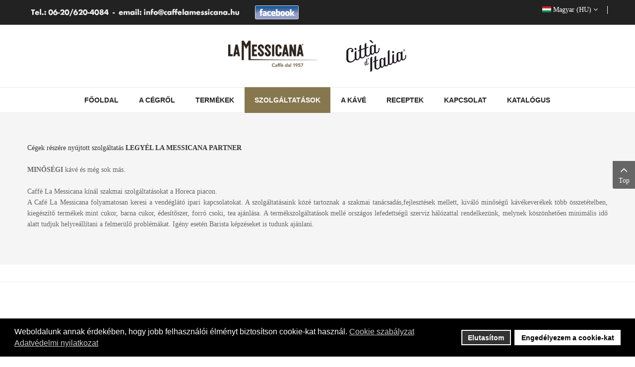

--- FILE ---
content_type: text/html; charset=UTF-8
request_url: http://www.caffelamessicana.hu/hu/szolgaltatasok
body_size: 29208
content:
    


<!DOCTYPE html>
<html prefix="og: http://ogp.me/ns#"  lang="hu-hu">
<head>
	<base href="http://www.caffelamessicana.hu/hu/szolgaltatasok" />
	<meta http-equiv="content-type" content="text/html; charset=utf-8" />
	<meta name="keywords" content="Caffe La Messicana" />
	<meta name="author" content="Super User" />
	<meta name="description" content="Caffe La Messicana" />
	<meta name="generator" content="KexDesign - Weboldal készítés" />
	<title>Szolgáltatások</title>
	<link href="/templates/sj_vicmagz/favicon.ico" rel="shortcut icon" type="image/vnd.microsoft.icon" />
	<link href="https://cdnjs.cloudflare.com/ajax/libs/simple-line-icons/2.4.1/css/simple-line-icons.min.css" rel="stylesheet" type="text/css" />
	<link href="/components/com_k2/css/k2.css?v=2.8.0" rel="stylesheet" type="text/css" />
	<link href="/templates/sj_vicmagz/asset/bootstrap/css/bootstrap.min.css" rel="stylesheet" type="text/css" />
	<link href="/templates/sj_vicmagz/css/template-creamgold.css" rel="stylesheet" type="text/css" />
	<link href="/templates/sj_vicmagz/css/system/pattern.css" rel="stylesheet" type="text/css" />
	<link href="/templates/sj_vicmagz/css/your_css.css" rel="stylesheet" type="text/css" />
	<link href="/templates/sj_vicmagz/asset/fonts/awesome/css/font-awesome.min.css" rel="stylesheet" type="text/css" />
	<link href="/templates/sj_vicmagz/css/responsive.css" rel="stylesheet" type="text/css" />
	<link href="http://fonts.e10f949fcaacdb195442bfb5062d59de-gdprlock/css?family=Oswald&amp;subset=latin,latin-ext" rel="stylesheet" type="text/css" />
	<link href="/media/mod_languages/css/template.css" rel="stylesheet" type="text/css" />
	<link href="/plugins/system/ytshortcodes/assets/css/shortcodes.css" rel="stylesheet" type="text/css" />
	<link href="http://www.caffelamessicana.hu/plugins/system/ytshortcodes/assets/css/font-awesome.min.css" rel="stylesheet" type="text/css" />
	<link href="/plugins/system/gdpr/assets/css/cookieconsent.min.css" rel="stylesheet" type="text/css" />
	<link href="/plugins/system/gdpr/assets/css/jquery.fancybox.min.css" rel="stylesheet" type="text/css" />
	<style type="text/css">
.container{width:1200px}body{font-family:Oswald}h1,h2,h3,h4,h5,h6,.headingsFont{font-family:Oswald}div.cc-revoke, div.cc-window{font-size:16px}div.cc-settings-label{font-size:14px}div.cc-window.cc-banner{padding:1em 1.8em}div.cc-window.cc-floating{padding:2em 1.8em}
	</style>
	<script src="/media/jui/js/jquery.min.js?3411573d53d1fc529a7879e3d4e63b05" type="text/javascript"></script>
	<script src="/media/jui/js/jquery-noconflict.js?3411573d53d1fc529a7879e3d4e63b05" type="text/javascript"></script>
	<script src="/media/jui/js/jquery-migrate.min.js?3411573d53d1fc529a7879e3d4e63b05" type="text/javascript"></script>
	<script src="/media/k2/assets/js/k2.frontend.js?v=2.8.0&amp;sitepath=/" type="text/javascript"></script>
	<script src="http://www.caffelamessicana.hu/templates/sj_vicmagz/asset/bootstrap/js/bootstrap.js" type="text/javascript"></script>
	<script src="http://www.caffelamessicana.hu/templates/sj_vicmagz/js/jquery.prettyPhoto.js" type="text/javascript"></script>
	<script src="http://www.caffelamessicana.hu/templates/sj_vicmagz/js/yt-script.js" type="text/javascript"></script>
	<script src="http://www.caffelamessicana.hu/templates/sj_vicmagz/js/slideout.min.js" type="text/javascript"></script>
	<script src="http://www.caffelamessicana.hu/templates/sj_vicmagz//js/jquery.plugin.js" type="text/javascript"></script>
	<script src="http://www.caffelamessicana.hu/templates/sj_vicmagz/menusys/class/mega/assets/jquery.megamenu.js" type="text/javascript"></script>
	<script src="http://www.caffelamessicana.hu/templates/sj_vicmagz/menusys/class/common/js/jquery.easing.1.3.js" type="text/javascript"></script>
	<script src="http://www.caffelamessicana.hu/plugins/system/ytshortcodes/assets/js/prettify.js" type="text/javascript"></script>
	<script src="http://www.caffelamessicana.hu/plugins/system/ytshortcodes/assets/js/shortcodes.js" type="text/javascript"></script>
	<script src="/plugins/system/gdpr/assets/js/jquery.fancybox.min.js" type="text/javascript" defer="defer"></script>
	<script src="/plugins/system/gdpr/assets/js/cookieconsent.min.js" type="text/javascript" defer="defer"></script>
	<script src="/plugins/system/gdpr/assets/js/init.js" type="text/javascript" defer="defer"></script>
	<script type="text/javascript">
var gdprConfigurationOptions = { complianceType: 'opt-in',
																	  		  blockJoomlaSessionCookie: 1,
																		  	  blockExternalCookiesDomains: 1,
																			  allowedCookies: '',
																		  	  autoAcceptOnNextPage: 0,
																		  	  revokable: 1,
																		  	  lawByCountry: 0,
																		  	  dismissOnScroll: 0,
																		  	  dismissOnTimeout: 0,
																		  	  containerSelector: 'body',
																		  	  toolbarLayout: 'basic',
																		  	  toolbarTheme: 'block',
																		  	  revocableToolbarTheme: 'basic',
																		  	  toolbarPosition: 'bottom',
																			  toolbarPositionmentType: 1,
																			  popupBackground: '#000000',
																			  popupText: '#ffffff',
																			  popupLink: '#ffffff',
																			  buttonBackground: '#ffffff',
																			  buttonBorder: '#ffffff',
																			  buttonText: '#000000',
																			  highlightOpacity: '100',
																			  highlightBackground: '#333333',
																			  highlightBorder: '#ffffff',
																			  highlightText: '#ffffff',
																			  highlightDismissBackground: '#333333',
																		  	  highlightDismissBorder: '#ffffff',
																		 	  highlightDismissText: '#ffffff',
																			  hideRevokableButton: 0,
																			  headerText: 'Cookie-kat használ az oldal!',
																			  messageText: '<span class=\"cc-message-text\">Weboldalunk annak érdekében, hogy jobb felhasználói élményt biztosítson cookie-kat használ.</span><span id=\"cookieconsent:desc\" class=\"cc-message\"></span><span id=\"cn-notice-text\"></span>',
																			  denyMessageEnabled: 1, 
																			  denyMessage: '<span class=\"cc-message-text\">Ön elutasította a cookie-kat, hogy biztosítsa a legjobb élményt ezen a weboldalon, kérjük, engedélyezze a cookie-használat használatát.</span><span id=\"cookieconsent:desc\" class=\"cc-message\"></span><span id=\"cn-notice-text\"></span>',
																			  dismissText: 'Got it!',
																			  allowText: 'Engedélyezem a cookie-kat',
																			  denyText: 'Elutasítom',
																			  cookiePolicyLinkText: 'Cookie szabályzat',
																			  cookiePolicyLink: 'javascript:void(0)',
																			  cookiePolicyRevocableTabText: 'Cookie visszavonása / törlése',
																			  privacyPolicyLinkText: 'Adatvédelmi nyilatkozat',
																			  privacyPolicyLink: 'javascript:void(0)',
																			  showLinks: 1,
																			  blankLinks: '_blank',
																			  openAlwaysDeclined: 1,
																			  cookieSettingsLabel: 'Cookie settings:',
															  				  cookieSettingsDesc: 'Choose which kind of cookies you want to disable by clicking on the checkboxes. Click on a category name for more informations about used cookies.',
																			  cookieCategory1Enable: 0,
																			  cookieCategory1Name: 'Necessary',
																			  cookieCategory2Enable: 0,
																			  cookieCategory2Name: 'Preferences',
																			  cookieCategory3Enable: 0,
																			  cookieCategory3Name: 'Statistics',
																			  cookieCategory4Enable: 0,
																			  cookieCategory4Name: 'Marketing',
																			  debugMode: 0
																		};var gdprFancyboxWidth=700;var gdprFancyboxHeight=800;var gdprCloseText='Bezár';var gdprUseFancyboxLinks=1;var gdpr_ajaxendpoint_cookie_policy='http://www.caffelamessicana.hu/index.php?option=com_gdpr&task=user.getCookiePolicy&tmpl=component';var gdpr_ajaxendpoint_privacy_policy='http://www.caffelamessicana.hu/index.php?option=com_gdpr&task=user.getPrivacyPolicy&tmpl=component';
	</script>
	<script type="text/javascript">var TMPL_NAME = "sj_vicmagz";var TMPL_COOKIE = ["bgimage","themecolor","templateLayout","menustyle","activeNotice","typelayout"];</script>


    <meta name="HandheldFriendly" content="true"/>
	<meta name="format-detection" content="telephone=no">
	<meta name="apple-mobile-web-app-capable" content="YES" />
    <meta http-equiv="content-type" content="text/html; charset=utf-8" />
	
	<!-- META FOR IOS & HANDHELD -->
			<meta name="viewport" content="width=device-width, initial-scale=1.0, user-scalable=yes"/>
		
		
	<!-- LINK FOR FAVICON -->
		
    
	
</head>
<body id="bd" class="home-default res layout-wide " >
	
	<div id="yt_wrapper" >
				<section id="yt_spotlight1" class="block">						<div class="container">
							<div class="row">
									<div id="top1"  class="col-sm-6 hidden-xs" >
			    	
	<div class="module  " >
	    	    <div class="modcontent clearfix">
			
<p><img src="/images/udvozoljuk.png" alt="udvozoljuk" style="margin: 5px 0px 0px;" />&nbsp;<a href="https://hu-hu.2343ec78a04c6ea9d80806345d31fd78-gdprlock/lamessicana.hungary" target="_blank"><img src="/images/facebook-logo.png" alt="facebook logo" style="margin-top: 10px;" /></a></p>
	    </div>
	</div>
    
		</div>
				<div id="top2"  class="col-sm-6" >
			    	
	<div class="module language-switcher " >
	    	    <div class="modcontent clearfix">
			<div class="mod-languages ">

	
		<a class="dropdown-toggle"  >
							
															<img src="/media/mod_languages/images/hu.gif" alt="Magyar (HU)" title="Magyar (HU)" />						<span>Magyar (HU)</span>
																
										<i class="fa fa-angle-down"></i>
		</a>
		<ul class="dropdown-menu " >
									<li class="lang-active" >
					<a href="/hu/szolgaltatasok">
													<img src="/media/mod_languages/images/hu.gif" alt="Magyar (HU)" title="Magyar (HU)" />							<span>Magyar (HU)</span>
											</a>
				</li>
												<li class="" >
					<a href="/en/">
													<img src="/media/mod_languages/images/en.gif" alt="English (UK)" title="English (UK)" />							<span>English (UK)</span>
											</a>
				</li>
							</ul>
	

</div>

<script type="text/javascript">
jQuery(document).ready(function($) {
	var ua = navigator.userAgent,
	_device = (ua.match(/iPad/i)||ua.match(/iPhone/i)||ua.match(/iPod/i)) ? "smartphone" : "desktop";
	
	if(_device == "desktop") {
		$(".mod-languages").bind('hover', function() {
			$(this).children(".dropdown-toggle").addClass(function(){
				if($(this).hasClass("open")){
					$(this).removeClass("open");
					return "";
				}
				return "open";
			});
			$(this).children(".dropdown-menu").slideToggle();
		});
	}else{
		$('.mod-languages .dropdown-toggle').bind('touchstart', function(){
			$('.mod-languages .dropdown-menu').toggle();
		});
	}
});
</script>	    </div>
	</div>
    
		</div>
									</div>
						</div>
						
                    </section>			<header id="yt_header" class="block">						<div class="container">
							<div class="row">
									<div id="yt_logo" class="col-sm-12"  >
						
			<a class="logo" href="/index.php" title="Caffe La Messicana ">
				<img data-placeholder="no" src="http://www.caffelamessicana.hu/images/logo-la-messicana.png" alt="Caffe La Messicana" style="width:360px;height:66px;"  />
			</a>
           
                </div>
									</div>
						</div>
						
                    </header>			<section id="yt_menu" class="block">						<div class="container">
							<div class="row">
									<div id="yt_mainmenu" class="col-md-12"  >
			<div class="mainmenu-wrapper hidden-sm hidden-xs"><ul id="meganavigator" class=" clearfix navi hidden-sm hidden-xs "><li class="level1 first ">
	<a title="Főoldal" class="level1 first  item-link" href="http://www.caffelamessicana.hu/"><span class="menu-title">Főoldal</span></a>	
	</li>

<li class="level1 ">
	<a title="A cégről" class="level1  item-link" href="/hu/a-cegrol"><span class="menu-title">A cégről</span></a>	
	</li>

<li class="level1 havechild ">
	<a title="Termékek" class="level1 havechild  item-link" href="/hu/termekek"><span class="menu-title">Termékek</span><i class="fa fa-angle-down"></i></a>	
			<!-- open mega-content div -->
		<div class="level2 megachild mega-content" >
			<div class="mega-content-inner clearfix" >
			
				
									<div class="mega-col first one" >
						<div class="mega-group">
	<div class="mega-group-title">
		<div title="La Messicana" class="level2  item-link separator"><span class="menu-title">La Messicana</span><i class="fa fa-angle-right"></i></div>	</div>
		<div class="mega-group-content">
				<ul class="subnavi level3">
			<li class="level3 first ">
	<a title="Pörkölt kávékeverékek" class="level3 first  item-link" href="/hu/termekek/la-messicana/porkolt-kavebab-keverekek"><span class="menu-title">Pörkölt kávékeverékek</span></a>	
	</li>

<li class="level3 ">
	<a title="Pörkölt és darált kávékeverékek" class="level3  item-link" href="/hu/termekek/la-messicana/porkolt-es-daralt-kavekeverekek"><span class="menu-title">Pörkölt és darált kávékeverékek</span></a>	
	</li>

<li class="level3 ">
	<a title="Espresso kávépárnák" class="level3  item-link" href="/hu/termekek/la-messicana/espresso-kaveparnak"><span class="menu-title">Espresso kávépárnák</span></a>	
	</li>

<li class="level3 ">
	<a title="Espresso kapszulák" class="level3  item-link" href="http://webshop.caffelamessicana.hu/kavek"><span class="menu-title">Espresso kapszulák</span></a>	
	</li>

<li class="level3 ">
	<a title="Forrócsoki" class="level3  item-link" href="/hu/termekek/la-messicana/forrocsoki"><span class="menu-title">Forrócsoki</span></a>	
	</li>

<li class="level3 ">
	<a title="Teák" class="level3  item-link" href="/hu/termekek/la-messicana/teak"><span class="menu-title">Teák</span></a>	
	</li>

<li class="level3 ">
	<a title="Kávéfőzők" class="level3  item-link" href="/hu/termekek/la-messicana/kavefozok"><span class="menu-title">Kávéfőzők</span></a>	
	</li>

<li class="level3 last ">
	<a title="Felszerelés és tartozékok" class="level3 last  item-link" href="/hu/termekek/la-messicana/felszereles-es-tartozekok"><span class="menu-title">Felszerelés és tartozékok</span></a>	
	</li>

		</ul>
			</div>
	</div><div class="mega-group">
	<div class="mega-group-title">
		<div title="Citta d Italia" class="level2  item-link separator"><span class="menu-title">Citta d Italia</span><i class="fa fa-angle-right"></i></div>	</div>
		<div class="mega-group-content">
				<ul class="subnavi level3">
			<li class="level3 first ">
	<a title="Pörkölt kévékeverékek" class="level3 first  item-link" href="/hu/termekek/citta-d-italia/porkolt-kevekeverekek"><span class="menu-title">Pörkölt kévékeverékek</span></a>	
	</li>

<li class="level3 last ">
	<a title="Felszerelések És Tartozékok" class="level3 last  item-link" href="/hu/termekek/citta-d-italia/felszerelesek-es-tartozekok"><span class="menu-title">Felszerelések És Tartozékok</span></a>	
	</li>

		</ul>
			</div>
	</div>					</div>
							
		</div>
	</div>
		</li>

<li class="active level1 ">
	<a title="Szolgáltatások" class="active level1  item-link" href="/hu/szolgaltatasok"><span class="menu-title">Szolgáltatások</span></a>	
	</li>

<li class="level1 havechild ">
	<a title="A Kávé" class="level1 havechild  item-link" href="/hu/a-kave"><span class="menu-title">A Kávé</span><i class="fa fa-angle-down"></i></a>	
			<!-- open mega-content div -->
		<div class="level2 megachild mega-content" >
			<div class="mega-content-inner clearfix" >
			
				
									<div class="mega-col first one" >
						<div class="mega-group">
	<div class="mega-group-title">
		<a title="A kávé története" class="level2  item-link" href="/hu/a-kave/a-kave-tortenete"><span class="menu-title">A kávé története</span></a>	</div>
	</div><div class="mega-group">
	<div class="mega-group-title">
		<a title="Kávé termékek" class="level2  item-link" href="/hu/a-kave/kave-termekek"><span class="menu-title">Kávé termékek</span></a>	</div>
	</div><div class="mega-group">
	<div class="mega-group-title">
		<a title="Kávéváltozatok" class="level2  item-link" href="/hu/a-kave/kavevaltozatok"><span class="menu-title">Kávéváltozatok</span></a>	</div>
	</div>					</div>
							
		</div>
	</div>
		</li>

<li class="level1 ">
	<a title="Receptek" class="level1  item-link" href="/hu/receptek"><span class="menu-title">Receptek</span></a>	
	</li>

<li class="level1 ">
	<a title="Kapcsolat" class="level1  item-link" href="/hu/kapcsolat"><span class="menu-title">Kapcsolat</span></a>	
	</li>

<li class="level1 last ">
	<a title="Katalógus" class="level1 last  item-link" href="http://webshop.caffelamessicana.hu/" target="_blank"><span class="menu-title">Katalógus</span></a>	
	</li>

</ul></div><button class='btn-hamburger js-slideout-toggle hidden-lg hidden-md' type='button'>
				<i class='fa fa-bars'></i> Menu
		</button>	<script type="text/javascript">
				jQuery(function($){
            $('#meganavigator').megamenu({ 
            	'wrap':'#yt_menuwrap .container',
            	'easing': 'easeInOutCirc',
				'mm_timeout': '250',
				'justify':'left'
            });
	    });
		
	</script>
	        </div>
									</div>
						</div>
						
                    </section>			<section id="content" class="  no-left  no-right block com_content">						
						<div  class="container">
							<div  class="row">
								<aside id="content_left" class="col-md-4 col-sm-12 hidden"></aside> <div id="content_main" class="col-md-12 col-sm-12">			<div id="system-message-container">
	</div>

                 <div id="yt_component">
             <article class="item-page">
	
			
										
		
		
				
		
										
				
				
				<p style="text-align: justify;"><span style="color: rgb(51, 51, 51);">C&eacute;gek r&eacute;sz&eacute;re ny&uacute;jtott szolg&aacute;ltat&aacute;s </span><strong><span style="color: rgb(51, 51, 51);">LEGY&Eacute;L LA MESSICANA PARTNER</span><br /></strong><br /><strong>MINŐS&Eacute;GI</strong> k&aacute;v&eacute; &eacute;s m&eacute;g sok m&aacute;s.<br /><br />Caff&egrave; La Messicana k&iacute;n&aacute;l szakmai szolg&aacute;ltat&aacute;sokat a Horeca piacon.<br />A Caf&eacute; La Messicana folyamatosan keresi a vend&eacute;gl&aacute;t&oacute; ipari kapcsolatokat. A szolg&aacute;ltat&aacute;saink k&ouml;z&eacute; tartoznak a szakmai tan&aacute;csad&aacute;s,fejleszt&eacute;sek mellett, kiv&aacute;l&oacute; minős&eacute;gű k&aacute;v&eacute;kever&eacute;kek t&ouml;bb &ouml;sszet&eacute;telben, kieg&eacute;sz&iacute;tő term&eacute;kek mint cukor, barna cukor, &eacute;des&iacute;tőszer, forr&oacute; csoki, tea aj&aacute;nl&aacute;sa. A term&eacute;kszolg&aacute;ltat&aacute;sok mell&eacute; orsz&aacute;gos lefedetts&eacute;gű szerviz h&aacute;l&oacute;zattal rendelkez&uuml;nk, melynek k&ouml;sz&ouml;nhetően minim&aacute;lis idő alatt tudjuk helyre&aacute;ll&iacute;tani a felmer&uuml;lő probl&eacute;m&aacute;kat. Ig&eacute;ny eset&eacute;n Barista k&eacute;pz&eacute;seket is tudunk aj&aacute;nlani.</p>		
		
		
		
									
			 
	
</article>

        </div>
		 </div> <aside id="content_right" class="col-md-4 col-sm-12 hidden"></aside> 							</div >
						</div >
						
                    </section>					<footer id="yt_footer" class="block">						<div class="container">
							<div class="row">
									<div id="footer"  class="col-sm-12" >
			    	
	<div class="module  " >
	    	    <div class="modcontent clearfix">
			
<p style="text-align: center;"><strong>KONTAKT</strong></p>
<p style="text-align: center;">S.K. CAFFÉ KFT.</p>
<p style="text-align: center;">Telephely:<br />H-8600 Siófok, Kele utca 114.</p>
<p style="text-align: center;">Székhely:<br />H-8600 Siófok, Határ utca 34.<br />Tel. (+36) 20 620 4084<br /><br />Email:&nbsp;<a href="mailto:info@caffelamessicana.hu">info@caffelamessicana.hu</a></p>
	    </div>
	</div>
    
		</div>
									</div>
						</div>
						
                    </footer>			<section id="copyright" class="block">						<div class="container">
							<div class="row">
									<div id="yt_copyright" class="col-sm-12"  >
					
       
		
	
					<div class="copyright">
				Caffe La Messicana  © 2026 Minden Jog Fenntartva			</div>
				
		<!-- 
        You CAN NOT remove (or unreadable) those links without permission. Removing the link and template sponsor Please visit smartaddons.com or contact with e-mail (contact@ytcvn.com) If you don't want to link back to smartaddons.com, you can always pay a link removal donation. This will allow you to use the template link free on one domain name. Also, kindly send me the site's url so I can include it on my list of verified users. 
        -->
		<div class="designby copyright_middle"><br>
			by <a target="_blank" title="Weboldal készítés" href="http://www.kexdesign.hu/">KexDesign</a>
		</div>
			
        		
                </div>
									</div>
						</div>
						
                    </section>				</div>

	
		<div id="menu" >
				<ul class="nav resmenu">
				    <li><a title="Főoldal" href='/hu/'>Főoldal</a>        </li>
        <li><a title="A cégről" href='/hu/a-cegrol'>A cégről</a>        </li>
        <li class="haveChild level1"><a title="Termékek" href='/hu/termekek'>Termékek</a>							<span class="menuress-toggle"></span>
            				<div class="res-wrapnav">
				<ul class="nav">
			    <li class="haveChild level2"><a title="La Messicana" href="#1">La Messicana</a>							<span class="menuress-toggle"></span>
            				<div class="res-wrapnav">
				<ul class="nav">
			    <li><a title="Pörkölt kávékeverékek" href='/hu/termekek/la-messicana/porkolt-kavebab-keverekek'>Pörkölt kávékeverékek</a>        </li>
        <li><a title="Pörkölt és darált kávékeverékek" href='/hu/termekek/la-messicana/porkolt-es-daralt-kavekeverekek'>Pörkölt és darált kávékeverékek</a>        </li>
        <li><a title="Espresso kávépárnák" href='/hu/termekek/la-messicana/espresso-kaveparnak'>Espresso kávépárnák</a>        </li>
        <li><a title="Espresso kapszulák" href='http://webshop.caffelamessicana.hu/kavek'>Espresso kapszulák</a>        </li>
        <li><a title="Forrócsoki" href='/hu/termekek/la-messicana/forrocsoki'>Forrócsoki</a>        </li>
        <li><a title="Teák" href='/hu/termekek/la-messicana/teak'>Teák</a>        </li>
        <li><a title="Kávéfőzők" href='/hu/termekek/la-messicana/kavefozok'>Kávéfőzők</a>        </li>
        <li><a title="Felszerelés és tartozékok" href='/hu/termekek/la-messicana/felszereles-es-tartozekok'>Felszerelés és tartozékok</a>        </li>
    				</ul>
				</div>
			</li>
            <li class="haveChild level2"><a title="Citta d Italia" href="#1">Citta d Italia</a>							<span class="menuress-toggle"></span>
            				<div class="res-wrapnav">
				<ul class="nav">
			    <li><a title="Pörkölt kévékeverékek" href='/hu/termekek/citta-d-italia/porkolt-kevekeverekek'>Pörkölt kévékeverékek</a>        </li>
        <li><a title="Felszerelések És Tartozékok" href='/hu/termekek/citta-d-italia/felszerelesek-es-tartozekok'>Felszerelések És Tartozékok</a>        </li>
    				</ul>
				</div>
			</li>
        				</ul>
				</div>
			</li>
            <li><a title="Szolgáltatások" href='/hu/szolgaltatasok' class="active">Szolgáltatások</a>        </li>
        <li class="haveChild level1"><a title="A Kávé" href='/hu/a-kave'>A Kávé</a>							<span class="menuress-toggle"></span>
            				<div class="res-wrapnav">
				<ul class="nav">
			    <li><a title="A kávé története" href='/hu/a-kave/a-kave-tortenete'>A kávé története</a>        </li>
        <li><a title="Kávé termékek" href='/hu/a-kave/kave-termekek'>Kávé termékek</a>        </li>
        <li><a title="Kávéváltozatok" href='/hu/a-kave/kavevaltozatok'>Kávéváltozatok</a>        </li>
    				</ul>
				</div>
			</li>
            <li><a title="Receptek" href='/hu/receptek'>Receptek</a>        </li>
        <li><a title="Kapcsolat" href='/hu/kapcsolat'>Kapcsolat</a>        </li>
        <li><a title="Katalógus" href='http://webshop.caffelamessicana.hu/'>Katalógus</a>        </li>
    				</ul>
			
			
		</div>
	
		
        
	<script type="text/javascript">
		jQuery(document).ready(function($){
			var events = 'click';
			
						
			
					});
	</script>






<script type="text/javascript">
	jQuery(document).ready(function($){
		
		typelayout = 'wide';
		switch(typelayout) {
			case "wide":
				bodybgimage = 'pattern8';
			case "boxed":
				bodybgimage = 'pattern8';
				break;
			case "framed":
				 bodybgimage = 'pattern8';
				break;
			case "rounded":
				bodybgimage = 'pattern8';
				break;
		}
	});
</script>

	
	<a id="yt-totop" class="backtotop hidden-xs" href="#"><i class="fa fa-angle-up"></i> Top </a>
    <script type="text/javascript">
		jQuery('.backtotop').click(function () {
			jQuery('body,html').animate({
					scrollTop:0
				}, 1200);
			return false;
		});
		
    </script>



<script type="text/javascript">
var direction = '0';
if(direction == 1) {
	var slideout = new Slideout({
	  'panel': document.getElementById('yt_wrapper'),
	  'menu': document.getElementById('menu') ,
	  'padding' : -256
	});
}else {
	var slideout = new Slideout({
	  'panel': document.getElementById('yt_wrapper'),
	  'menu': document.getElementById('menu') ,
	  'padding' : 256
	});
	}
 
layoutsidebar = 'default';


if(layoutsidebar == 'sidebar' && direction == 1  ) {
	var slideoutsidebar = new Slideout({
		'panel': document.getElementById('page-content-wrapper'),
		'menu': document.getElementById('sidebar-wrapper') ,
		'padding' : -270
	});	
}
else if(layoutsidebar == 'sidebar') {
		var slideoutsidebar = new Slideout({
			'panel': document.getElementById('page-content-wrapper'),
			'menu': document.getElementById('sidebar-wrapper') ,
			'padding' : 270
		});
	}
window.onload = function(event) {
	var bd = jQuery('<div class="modal-backdrop fade in"></div>'); 
	jQuery('body').on('touchstart click','.modal-backdrop', function(e){
		e.stopPropagation(); e.preventDefault();
		jQuery(this).closest('.modal-backdrop').remove();
		slideout.close();
		slideoutsidebar.close();
	});
	
	jQuery('.js-slideout-toggle').on('click', function() {
		slideout.toggle();
		bd.appendTo(document.body);
	});
};

</script>

<script type="text/javascript">
 jQuery(document).ready(function($){
  typelayout = 'wide';
  switch(typelayout) {
   case "wide":
    bodybgimage = 'pattern8';
   case "boxed":
    bodybgimage = 'pattern8';
    break;
   case "framed":
     bodybgimage = 'pattern8';
    break;
   case "rounded":
    bodybgimage = 'pattern8';
    break;
  }
  if(bodybgimage) $('#bd').addClass(bodybgimage);
 });
 </script>




<script  type="text/javascript">
						function jSelectShortcode(text) {
							jQuery("#yt_shorcodes").removeClass("open");
							text = text.replace(/'/g, '"');
							//1.Editor Content
							if(document.getElementById('jform_articletext') != null) {
								jInsertEditorText(text, 'jform_articletext');
							}
							if(document.getElementById('jform_description') != null) {
								jInsertEditorText(text, 'jform_description');
							}

							//2.Editor K2
							if(document.getElementById('description') != null) {
								jInsertEditorText(text, 'description');
							}
							if(document.getElementById('text') != null) {
								jInsertEditorText(text, 'text');
							}
							//3.Editor VirtueMart
							if(document.getElementById('category_description') != null) {
								jInsertEditorText(text, 'category_description');
							}
							if(document.getElementById('product_desc') != null) {
								jInsertEditorText(text, 'product_desc');
							}
							//4.Editor Contact
							if(document.getElementById('jform_misc') != null) {
								jInsertEditorText(text, 'jform_misc');
							}
							//5.Editor Easyblog
							if(document.getElementById('write_content') != null) {
								jInsertEditorText(text, 'write_content');
							}
							//6.Editor Joomshoping
							if(document.getElementById('description1') != null) {
								jInsertEditorText(text, 'description1');
							}
							//6.Editor HTML
							if(document.getElementById('jform_content') != null) {
								jInsertEditorText(text, 'jform_content');
							}
							SqueezeBox.close();
						}
				   </script></body>
</html>

--- FILE ---
content_type: text/css
request_url: http://www.caffelamessicana.hu/templates/sj_vicmagz/css/responsive.css
body_size: 4376
content:
/*******************************************
***          YT Framework: less          ***
*******************************************/
/*   1.Large devices Desktops     ( Devices ≥1200px)
 *   2.Medium devices Desktops    (980px ≥ Devices ≥ 1199px)
 *   3.Small devices Tablets      (767px ≥ Devices ≥ 979px)
 *   4.Extra small devices Phones ( Devices <767px)
 */
.clearfix {
  *zoom: 1;
}
.clearfix:before,
.clearfix:after {
  display: table;
  content: "";
  line-height: 0;
}
.clearfix:after {
  clear: both;
}
.hide-text {
  font: 0/0 a;
  color: transparent;
  text-shadow: none;
  background-color: transparent;
  border: 0;
}
.input-block-level {
  display: block;
  width: 100%;
  -webkit-box-sizing: border-box;
  -moz-box-sizing: border-box;
  box-sizing: border-box;
}
/*******************************************
***       Style color  Serenity          ***
*******************************************/
@media (min-width: 1200px) {
  .layout-boxed #yt_wrapper {
    width: 1200px;
    margin: 0 auto;
    background: #fff;
    box-shadow: 0 0 6px #777777 ;
  }
  .layout-framed #yt_wrapper {
    width: 1200px;
    margin: 20px auto;
    background: #fff;
    box-shadow: 0 0 10px #777777 ;
  }
  .layout-rounded #yt_wrapper {
    width: 1200px;
    margin: 20px auto;
    background: #fff;
    box-shadow: 0 0 10px #777777 ;
    border-radius: 15px;
    overflow: hidden;
  }
}
/* ------------------------------------*/
/* 	1. Layout Templates ---------------*/
/* 	2. Joomla Core      ---------------*/
/* 	3. Home Page        ---------------*/
/* 	4. Bonus Page       ---------------*/
/* 	5. Module           ---------------*/
/* 	6. k2 Content       ---------------*/
/*	-----------------------------------*/
@media (min-width: 992px) and (max-width: 1199px) {
  div.container {
    width: 970px;
  }
  /* 1.Layout Templates ---------------
	---------------------------------*/
  .home-sidebar #yt_wrapper {
    padding-left: 0;
  }
  #meganavigator .mega-content .mega-content-inner {
    max-width: 930px;
  }
  .k2ItemsBlock.grid .catItemHeaderFooter li.catItemCommentsLink {
    float: none;
  }
  /* 2.Joomla Core ---------------
	---------------------------------*/
  .blog .items-leading .item .item-image {
    float: none !important;
    margin: 0px 0px 20px 0px;
    display: inline-block;
  }
  .blog .items-leading .item.span4 .item-image,
  .blog .items-leading .item.span6 .item-image,
  .blog .items-leading .item.span3 .item-image {
    display: block;
    height: 100%;
    min-width: inherit !important;
    min-height: inherit !important;
  }
  .blog .items-leading .item.span4 .item-image .img_caption,
  .blog .items-leading .item.span6 .item-image .img_caption,
  .blog .items-leading .item.span3 .item-image .img_caption {
    width: auto !important;
  }
  .blog .items-row .item .item-image {
    float: none !important;
    margin: 0px 0px 20px 0px;
    display: inline-block;
    min-height: inherit !important;
    min-width: inherit !important;
  }
  .blog .items-row .item.col-sm-3 .item-image,
  .blog .items-row .item.col-sm-4 .item-image,
  .blog .items-row .item.col-sm-6 .item-image {
    display: block;
    height: 100%;
    min-width: inherit !important;
    min-height: inherit !important;
  }
  .blog .items-row .item.col-sm-3 .item-image img,
  .blog .items-row .item.col-sm-4 .item-image img,
  .blog .items-row .item.col-sm-6 .item-image img {
    max-width: 100%;
    display: block;
  }
  .blog .items-row .item.col-sm-3 .item-image .img_caption,
  .blog .items-row .item.col-sm-4 .item-image .img_caption,
  .blog .items-row .item.col-sm-6 .item-image .img_caption {
    width: auto !important;
  }
  .blog.blog-featured .items-row .item .item-image {
    min-height: inherit !important;
    min-width: inherit !important;
    display: block;
  }
  .item-page .btn.btn-flat {
    font-size: 14px;
  }
  .item-page .dt-list {
    width: 47%;
  }
  /* 3.Home Page ---------------
	---------------------------------*/
  /* 4. Bonus Page ---------------
	---------------------------------*/
  #g-pageservices div.yt-tabs ul.nav-tabs li a {
    padding: 8px 10px;
  }
  /* 5. Module ---------------
	---------------------------------*/
  .module .sj-social-media-counts .sc-wrap .sc-item {
    width: 100%;
  }
  /* 6. K2 Content ---------------
	---------------------------------*/
}
@media (max-width: 1199px) {
  .slideout-menu {
    z-index: 999;
  }
  .module .flyout-menu.vertical > li,
  .module .flyout-menu.horizontal > li {
    padding: 10px 20px;
  }
  .home-default #yt_header,
  .home-variations #yt_header {
    height: auto;
  }
  .home-default #yt_logo,
  .home-variations #yt_logo {
    width: 100%;
  }
  #yt_mainmenu .btn-hamburger:hover {
    opacity: 0.8;
    filter: alpha(opacity=80);
  }
  #yt_mainmenu .k2ItemsBlock.grid .catItemHeaderFooter li {
    display: block;
    float: none;
  }
  .rtl #yt_mainmenu .k2ItemsBlock.grid .catItemHeaderFooter li {
    float: none;
  }
  .most-viewed .sj-mostviewed .tab-item-first {
    background: none;
  }
  .most-viewed .sj-mostviewed .tab-item-first > a:before {
    top: 30px;
    bottom: 30px;
    left: 10px;
    right: 10px;
  }
  .most-viewed .sj-mostviewed .tab-item-first > a:after {
    top: 20px;
    bottom: 20px;
    left: 20px;
    right: 20px;
  }
  .most-viewed .sj-mostviewed .mv-tab-content .tab-item .tab-content-right {
    padding: 0;
  }
  .itemListViewList .itemContainerList .catItemImageBlock {
    padding: 20px 20px 0;
    margin: 0;
  }
  .itemListViewList .media-body {
    display: block;
    clear: both;
    padding: 20px;
  }
  div.tagView .tagItemImageBlock {
    padding: 20px 20px 0;
    margin: 0;
  }
  div.tagView .media-body {
    display: block;
    clear: both;
    padding: 20px;
  }
  div.userView .userItemImageBlock {
    padding: 20px 20px 0;
    margin: 0;
  }
  div.userView .userItemBody {
    display: block;
    clear: both;
    padding: 20px;
  }
  .module .sj-extra-slider .owl-controls .owl-prev {
    left: 20px;
  }
  .module .sj-extra-slider .owl-controls .owl-next {
    right: 20px;
  }
  .g-pagecontact .el-heading {
    text-transform: uppercase;
    font-size: 22px;
  }
}
@media (min-width: 768px) and (max-width: 991px) {
  div.container {
    width: 750px;
  }
  .blog-featured .items-row .item .item-image {
    display: inline-block;
  }
  .blog .items-leading .item.span4 .item-image,
  .blog .items-leading .item.span6 .item-image,
  .blog .items-leading .item.span3 .item-image {
    display: block !important;
    min-width: inherit !important;
    min-height: inherit !important;
  }
  .blog .items-leading .item.span4 .item-image .img_caption,
  .blog .items-leading .item.span6 .item-image .img_caption,
  .blog .items-leading .item.span3 .item-image .img_caption {
    width: auto !important;
  }
  .blog .items-row .item.col-sm-3 .item-image,
  .blog .items-row .item.col-sm-4 .item-image,
  .blog .items-row .item.col-sm-6 .item-image {
    display: block !important;
    min-width: inherit !important;
    min-height: inherit !important;
    float: none !important;
  }
  .blog .items-row .item.col-sm-3 .item-image .img_caption,
  .blog .items-row .item.col-sm-4 .item-image .img_caption,
  .blog .items-row .item.col-sm-6 .item-image .img_caption {
    width: auto !important;
  }
  .item-page .btn.btn-flat {
    padding: 5px 15px;
    font-size: 12px;
  }
  .item-page .related-items .img-fulltext {
    display: inline-block;
  }
  .item-page .g-pageteam .b-ourteam .col-sm-6.first {
    clear: both;
  }
  .item-page .dt-list {
    width: 47%;
  }
  .bs-docs-example .clearfix {
    display: none;
  }
  .form-vertical {
    padding: 9px 5px;
  }
  .form-vertical .login-greeting {
    font-size: 12px;
  }
  .form-vertical .logout-button .btn {
    padding: 2px 0 2px 6px;
  }
  #contact {
    padding-right: 0px;
  }
  #contact .poscenter {
    margin-top: -4px;
  }
  #contact .poscenter a {
    font-size: 13px;
  }
  #contact .poscenter span {
    font-size: 13px;
  }
  div.sj-accordion .acd-items .acd-item:hover .acd-image a.hover-link {
    top: 29%;
  }
  .flyout-menu.vertical li > .fm-container.direction-right {
    left: 100%;
    right: auto;
  }
  .carousel-inner > .item > a > img,
  .carousel-inner > .item > img,
  .img-responsive,
  .thumbnail a > img,
  .thumbnail > img {
    width: 100%;
  }
  .sj-responsive-listing .respl-categories {
    max-width: 60%;
  }
  .module.social-share .sj-social-media-counts .sc-wrap {
    margin: 0 -15px;
  }
  .module.social-share .sj-social-media-counts .sc-wrap .sc-item {
    width: 50%;
    padding: 0 15px;
  }
  .module.social-share .sj-social-media-counts .sc-wrap .sc-item .sc-item-inner {
    padding: 15px;
    border: 1px solid #ebebeb;
    border-radius: 5px;
  }
  .rtl .slideout-menu {
    z-index: 9999;
  }
  .rtl #login {
    right: auto;
    left: 30px;
  }
  .rtl .module.me-login .yt-loginform {
    text-align: left;
  }
  .rtl #search {
    padding: 0px;
  }
  .rtl #search #mod-finder-searchform input.inputbox {
    margin-right: 15px;
  }
  .rtl .form-vertical {
    padding: 15px 1px;
  }
  .rtl #g-about .ourmember .item-content .image .socials a.facebook {
    left: 15%;
  }
  .rtl #g-about .ourmember .item-content .image .socials a.twitter {
    left: 64%;
  }
  .rtl #g-about .yt-list {
    padding-right: 0;
    margin-left: 0;
  }
  .rtl #g-about .yt-list li {
    font-size: 12px;
  }
}
@media (max-width: 991px) {
  #yt_menu {
    border: none;
  }
  .homepage .most-viewed {
    margin-top: 0;
  }
  #yt_mainmenu {
    height: 55px;
  }
  #yt_mainmenu .yt-resmenu {
    display: block;
  }
  #content_left {
    margin-bottom: 30px;
  }
  #right {
    margin: 30px 0 0;
  }
  #left {
    margin: 0 0 30px;
  }
  #mid3 {
    clear: both;
  }
  .contact-ajax .contac-us .ctajax-element .info-label {
    max-width: 280px;
  }
  div.yt-pricing .column:nth-child(2n+1) {
    margin-left: 0;
  }
  #yt_bottom .module {
    margin: 30px 0;
  }
  .module .sj-extra-slider {
    margin: 0;
  }
  .module .sj-extra-slider .owl-controls .owl-prev {
    left: 50px;
  }
  .module .sj-extra-slider .owl-controls .owl-next {
    right: 50px;
  }
  .module .sj-extra-slider.slideshow .owl-controls .owl-prev {
    left: 50px;
  }
  .module .sj-extra-slider.slideshow .owl-controls .owl-next {
    right: 50px;
  }
  .module .sj-extra-slider .extraslider-inner .item {
    padding: 15px;
  }
  .most-viewed {
    margin-top: 0;
  }
  .g-pagecontact .el-heading {
    font-size: 18px;
  }
}
@media (max-width: 767px) {
  #yt_wrapper {
    overflow: hidden;
  }
  #yt_mainmenu .yt-resmenu {
    display: block;
  }
  .home-default #yt_header,
  .home-variations #yt_header {
    height: auto;
  }
  .home-default #yt_logo,
  .home-variations #yt_logo {
    width: 100%;
    float: left;
  }
  #right {
    margin: 30px 0 0;
  }
  #left {
    margin: 0 0 30px;
  }
  .module.search-top {
    max-width: 350px;
  }
  .module .sj-extra-slider.slideshow .extraslider-inner .center .item-wrap.style1 .item-info {
    display: none;
  }
  .module .sj-extra-slider .owl-controls .owl-prev,
  .module .sj-extra-slider .owl-controls .owl-next {
    display: none !important;
  }
  .module .login-form-wrapper .content-creat {
    margin: 30px 0 0;
  }
  .module .login-form-wrapper .userdata::before {
    display: none;
  }
  .module .login-form-wrapper .modal-dialog {
    margin: 50px auto;
    max-width: 80%;
  }
  .sj-instagram-gallery .instagram-items-container .instagram-items-inner .instagram-item .instagram_users .img_users a:before,
  .sj-instagram-gallery .instagram-items-container .instagram-items-inner .instagram-item .instagram_users .img_users a:after {
    display: none;
  }
  .itemsPopular .item .moduleItemImage,
  .itemsPopular .item .moduleItemImage a {
    max-width: 570px;
  }
  table {
    overflow-x: auto;
  }
  .newsfeed-category table th {
    padding: 8px 10px 7px;
  }
  .btn {
    white-space: normal;
    height: auto;
  }
  #logout-form.form-vertical {
    padding: 15px 5px;
  }
  .module._menu.side-menu .modcontent ul.menu > li.parent ul {
    left: 0;
    right: inherit;
    margin-top: 30px;
  }
  #mod-finder-searchform input.inputbox {
    float: none;
  }
  .blog .items-leading .item .item-image {
    float: none !important;
    display: inline-block;
    min-height: inherit !important;
    min-width: inherit !important;
  }
  .blog .items-row .item .item-image {
    float: none !important;
    display: block;
    margin: 0 0 20px;
    min-height: inherit !important;
    min-width: inherit !important;
  }
  .blog-featured .items-leading .item .item-image,
  .blog-featured .items-row .item .item-image {
    margin: 0 0 20px;
    float: none;
    display: block;
    min-height: inherit !important;
    min-width: inherit !important;
  }
  .item-page .img-fulltext {
    display: block;
    float: none;
  }
  .item-page ul.related-items li {
    margin-bottom: 20px;
  }
  .item-page ul.related-items li .img-fulltext {
    display: inline-block;
    float: left !important;
  }
  .pagination ul li {
    margin: 4px 2px;
  }
  .pagination ul li a,
  .pagination ul li span {
    float: none;
    display: inline-block;
  }
  .tag-category ul.items-row .item .item-image {
    float: none !important;
    display: block;
    margin: 0px 0px 20px;
    min-width: inherit !important;
    min-height: inherit !important;
  }
  .item-page .img-fulltext {
    float: none !important;
  }
  .item-page .image {
    width: 100%;
    margin: 20px 0px;
  }
  .item-page .dt-list {
    width: 100%;
    margin: 20px 0px;
  }
  .item-page .notice {
    padding: 20px 20px 20px 50px;
    background-position: 12px center;
  }
  .item-page .article-aside .article-info dd {
    font-size: 12px;
  }
  .item-page ul.related-items li {
    float: left;
    width: 100%;
  }
  #search-form input.inputbox {
    margin-bottom: 10px;
    width: 100%;
  }
  #search-form .btn-primary {
    margin-top: -1px;
  }
  .form-vertical .login-greeting {
    display: none;
  }
  .form-vertical .logout-button {
    margin: 0 10px;
  }
  .registration .form-horizontal .control-label {
    width: 100%;
    padding: 0px;
  }
  .form-horizontal .controls input {
    width: 100%;
  }
  #member-registration div {
    padding: 0;
  }
  #k2Container.itemView .date-vote-thor {
    width: 100%;
  }
  #k2Container.itemView .date-vote-thor .me-inline {
    float: none;
  }
  #k2Container.latestView .itemList .catItemView .catItemImageBlock,
  #k2Container.userView .itemList .catItemView .catItemImageBlock,
  #k2Container.tagView .itemList .catItemView .catItemImageBlock {
    width: 100%;
    margin: 0 0 20px;
  }
  #k2Container.latestView .itemList .catItemView .main-item,
  #k2Container.userView .itemList .catItemView .main-item,
  #k2Container.tagView .itemList .catItemView .main-item {
    width: 100%;
  }
  div.contact textarea,
  div.contact input {
    width: 90%;
  }
  .module.social-share .sj-social-media-counts .sc-wrap {
    margin: 0 -15px;
  }
  .module.social-share .sj-social-media-counts .sc-wrap .sc-item {
    width: 50%;
    padding: 0 15px;
  }
  .module.social-share .sj-social-media-counts .sc-wrap .sc-item .sc-item-inner {
    padding: 15px;
    border: 1px solid #ebebeb;
    border-radius: 5px;
  }
  .module.k2-meganew-family .sj-meganew .meganew-wrap .meganew-box .meganew-box-inner .meganew-items .item-first {
    width: 100%;
    margin: 0 0 20px;
  }
  .module.k2-meganew-family .sj-meganew .meganew-wrap .meganew-box .meganew-box-inner .meganew-items .item-first .item-image {
    float: none;
  }
  .module.k2-meganew-family .sj-meganew .meganew-wrap .meganew-box .meganew-box-inner .meganew-items .item-other {
    width: 100%;
  }
  .module.newsletter {
    padding: 0;
  }
  .module.newsletter h3.modtitle {
    position: relative;
    margin: 0 0 20px;
  }
  .popular-video ul {
    margin: 0 -15px;
  }
  .popular-video ul li.odd,
  .popular-video ul li.even {
    width: 50%;
    padding: 0 15px;
    float: left;
  }
  .popular-video ul li.odd .moduleItemIntrotext .moduleItemImage img,
  .popular-video ul li.even .moduleItemIntrotext .moduleItemImage img {
    width: 100%;
  }
  .module.k2-content-education ul li.odd .moduleItemIntrotext .moduleItemImage,
  .module.k2-content-education ul li.even .moduleItemIntrotext .moduleItemImage {
    width: 100%;
  }
  .module.k2-content-education ul li.odd .moduleItemIntrotext .moduleItemImage .date,
  .module.k2-content-education ul li.even .moduleItemIntrotext .moduleItemImage .date {
    right: auto;
    top: auto;
    left: 0;
    bottom: 0;
    border-radius: 0;
  }
  .module.k2-content-education ul li.odd .moduleItemIntrotext .moduleItemImage img,
  .module.k2-content-education ul li.even .moduleItemIntrotext .moduleItemImage img {
    width: 100%;
  }
  .module.k2-content-education ul li.odd .moduleItemIntrotext .main,
  .module.k2-content-education ul li.even .moduleItemIntrotext .main {
    width: 100%;
  }
  .module.k2-content-education ul li.odd .moduleItemIntrotext .main .month-year,
  .module.k2-content-education ul li.even .moduleItemIntrotext .main .month-year {
    border-radius: 0;
  }
  #searchForm .inputbox {
    margin-bottom: 10px;
  }
  .yt-loginform .dropdown-menu {
    min-width: 190px;
  }
  .yt-loginform {
    border: none;
  }
  div.sj-accordion .acd-items .acd-item:hover .acd-image a.hover-link {
    top: 30%;
  }
  .module.slideshow {
    width: 100%;
  }
  .module.k2-style-one .modcontent .items .item {
    width: 100%;
  }
  .module.k2-style-one .modcontent .items .item img {
    width: 100%;
  }
  .module.k2-style-one .modcontent .items .item .moduleItemIntrotext .main {
    bottom: -280px;
  }
  #g-about .title {
    margin-top: 30px;
  }
  #g-about .ourmember .pre-text {
    padding: 0 10px;
  }
  div.yt-tabs.vertical ul.nav-tabs {
    width: 100%;
    margin-left: 0;
  }
  div.yt-tabs.vertical {
    margin-left: 0;
  }
  #k2Container.itemView .itemComments textarea.inputbox {
    width: 100%;
  }
  #k2Container.itemView .itemComments .itemCommentsForm form.form-validate input.me-inline {
    width: 100%;
  }
  #k2Container.itemView div.itemCommentsForm form input.inputbox {
    width: 100%;
  }
  #k2Container.itemListView.listing-event .itemContainer:before {
    display: none;
  }
  #k2Container.itemListView.listing-event .itemContainer .catItemView .event-left .catItemImageBlock {
    width: 100%;
    margin: 0 0 20px;
  }
  #k2Container.itemListView.listing-event .itemContainer .catItemView .event-left .main-item ul.timevent-address {
    padding: 0;
  }
  #k2Container.itemListView.listing-event .itemContainer .catItemView .event-left .main-item ul.timevent-address li {
    display: block;
  }
  #k2Container.itemListView.listing-event .itemContainer .catItemView .event-left .is-countdown {
    margin: 0 0 20px;
  }
  #k2Container.itemListView.listing-event .itemContainer .catItemView .event-right .phone,
  #k2Container.itemListView.listing-event .itemContainer .catItemView .event-right div.catItemIntroText {
    margin: 0 0 20px;
  }
  #k2Container.itemView.item-event .itemImageBlock {
    width: 100%;
    padding: 0;
  }
  #k2Container .itemList .catItemView .catItemImageBlock img {
    width: 100%;
  }
  #yt-extra-carousel .item .img-thumbnail {
    padding: 7px 4px;
  }
  .bs-docs-example a.btn {
    margin: 5px;
  }
  .bs-docs-example .box-members,
  .bs-docs-example .box-apps,
  .bs-docs-example .box-leads {
    margin-bottom: 10px;
  }
  table.variations {
    display: block;
  }
  div.contact-ajax .ctajax-wrap .ctajax-element .el-inner .el-ctajax-form input.el-input {
    width: 100%;
  }
  .contact-ajax .ctajax-element .el-ctajax-form input.el-input,
  .contact-ajax .ctajax-element .el-ctajax-form textarea {
    width: 100%;
  }
  #g-about h3.page-module-title {
    margin-top: 15px;
  }
  .category.table-bordered {
    border: none;
  }
  .rtl .slideout-menu {
    z-index: 9999;
  }
  .rtl .mod-languages.me-language {
    text-align: center;
  }
  .rtl .k2SearchBlock.me_search {
    text-align: center;
  }
  .rtl #k2Container.latestView .itemList .catItemView .catItemImageBlock,
  .rtl #k2Container.userView .itemList .catItemView .catItemImageBlock,
  .rtl #k2Container.tagView .itemList .catItemView .catItemImageBlock {
    margin: 0 0 20px;
  }
  .rtl #login {
    right: auto;
    left: 30px;
  }
  .rtl .module.me-login .yt-loginform {
    text-align: left;
  }
  .rtl #login {
    overflow: visible;
    right: auto;
    left: 0;
  }
  .rtl #myLogin .modal-content {
    left: inherit;
  }
  .rtl .item-page ul.related-items li .img-fulltext {
    float: right !important;
  }
  .rtl .module._menu.side-menu .modcontent ul.menu > li.parent ul {
    right: 0;
    left: inherit;
    margin-top: 30px;
  }
  .rtl .item-page ul.related-items li {
    float: right;
    width: 100%;
  }
  .rtl .module.newsletter {
    padding: 0;
  }
  .yt-comingsoon .comingsoon-title {
    margin-top: 65px;
  }
  .yt-comingsoon .days,
  .yt-comingsoon .hours,
  .yt-comingsoon .minutes,
  .yt-comingsoon .seconds {
    margin: 15px;
  }
  .module .sj-instagram-gallerylayout2 .instagram-wrap {
    max-width: 100%;
  }
  .module .sj-instagram-gallerylayout2 .instagram-items-container .instagram-items-inner .instagram-item .instagram_users a {
    max-height: inherit;
  }
  .module.newsletters .acymailing_form .inputbox {
    max-width: 290px;
  }
  #yt_breadcrumb #breadcrumb .breadcrumb > li {
    padding: 0;
  }
  #yt_breadcrumb #breadcrumb .breadcrumb > li.title-breadcrumbs {
    font-size: 14px;
  }
  ul li.title-breadcrumbs {
    line-height: 22px;
  }
  #top2 .module.language-switcher {
    float: left;
  }
  .rtl #top2 .module.language-switcher {
    float: right;
  }
  #top2 .module.language-switcher:before {
    display: none;
  }
  .k2ItemsBlock.itemsPopular .before-top::before,
  .k2ItemsBlock.itemsPopular .before-bottom::before {
    display: none;
  }
  .g-pageAbout .professional .content {
    margin-top: 0;
  }
  .g-pageAbout .professional h3 {
    text-align: left;
    position: initial;
    width: inherit;
    margin: 0;
    padding: 0;
  }
  .rtl .g-pageAbout .professional h3 {
    text-align: right;
  }
  #popup .sj-popup-container .sj_newletter_popup .sj-custom-popup .oca_popup .popup-content {
    padding: 10px;
  }
  #popup .sj-popup-container .sj_newletter_popup .newsletter_promo {
    display: none;
  }
  .rtl .dropdown-menu {
    min-width: 100%;
  }
}
/* ------------------------------------*/
/* 	1. Layout Templates ---------------*/
/* 	2. Joomla Core      ---------------*/
/* 	3. Home Page        ---------------*/
/* 	4. Bonus Page       ---------------*/
/* 	5. Module           ---------------*/
/* 	6. k2 Content       ---------------*/
/*	-----------------------------------*/
@media (max-width: 480px) {
  /* 	1. Layout Templates ---------------*/
  /* 	2. Joomla Core      ---------------*/
  /* 	3. Home Page        ---------------*/
  /* 	4. Bonus Page       ---------------*/
  /* 	5. Module           ---------------*/
  /* 	6. k2 Content       ---------------*/
  .home-default #top1,
  .home-variations #top1 {
    width: auto;
  }
  .module.search-top .k2SearchBlockForm {
    max-width: 200px;
  }
  .module.search-top .inputbox {
    max-width: 100%;
  }
  .module.language-switcher {
    border: none;
    width: auto;
  }
  .module.language-switcher .dropdown-menu {
    min-width: 0;
  }
  div.k2SearchBlock div.k2LiveSearchResults {
    min-width: 225px;
    right: 0;
    top: 40px;
  }
  .module .sj-gridslider .gridslider-inner .item-wrap {
    margin-bottom: 0;
  }
  .module .sj-gridslider .gridslider-inner .owl-item .item-wrap-inner {
    margin: 0;
  }
  .module.newsletters .acymailing_form .inputbox {
    max-width: 190px;
  }
  .module.newsletters .acymailing_modulenewsletters .button {
    padding: 10px;
  }
  .g-pageAbout .growth div.yt-tabs.underline ul.nav-tabs li {
    border-bottom: medium none;
    display: block;
    overflow: hidden;
    width: 100%;
  }
  .module .login-form-wrapper .modal-header .title::after {
    display: none;
  }
  .rtl .module.search-top {
    position: initial;
  }
  .rtl .module.search-top .k2SearchBlock .k2SearchBlockForm {
    left: 0;
    right: auto;
  }
  .rtl div.k2SearchBlock div.k2LiveSearchResults {
    left: 0;
    right: auto;
  }
}
